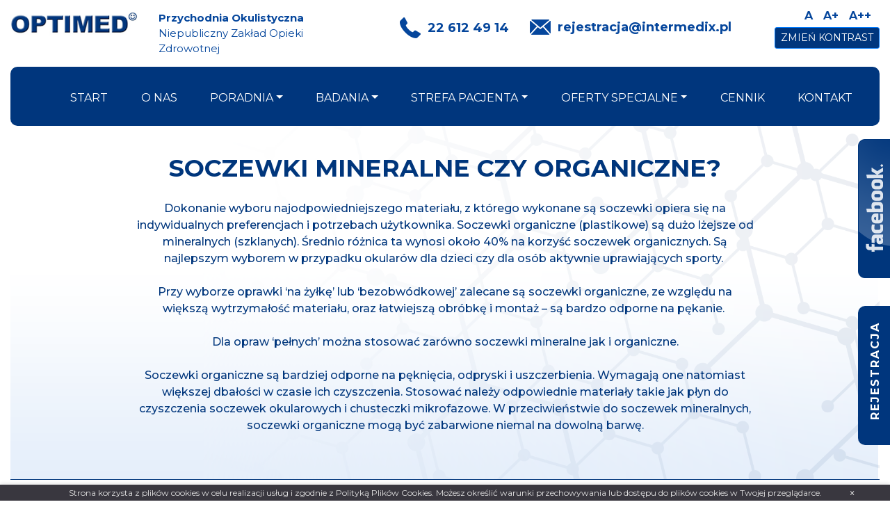

--- FILE ---
content_type: text/html; charset=UTF-8
request_url: https://www.optimed.waw.pl/poradnia/punkt-optyczny/soczewki-mineralne-czy-organiczne/
body_size: 6540
content:

<!DOCTYPE html>
<html lang="">
    <head prefix="og: http://ogp.me/ns#">
        <meta charset="UTF-8">
        <meta http-equiv="x-ua-compatible" content="IE=edge">
        <meta name="viewport" content="initial-scale=1.0, maximum-scale=1.0, minimum-scale=1.0, user-scalable=no">
        <meta name="apple-mobile-web-app-capable" content="yes">
        <meta name="apple-touch-fullscreen" content="yes">

        <link rel="alternate" href="https://www.optimed.waw.pl/feed/" type="application/rss+xml">
        <link rel="shortcut icon" href="/favicon.ico" />
        <link rel="manifest" href="/manifest.json">

        
        <title>Soczewki mineralne czy organiczne - OPTIMED - Przychodnia Okulistyczna</title>
                <script>
            function Section() {
                return  {"items": []}
            }
        </script>
        
        <meta name="generator" content="BlackWolf CMS">
<meta name="robots" content="noodp, index, follow">
<meta name="description" content="">
<meta name="keywords" content="">
<meta name="google-site-verification" content="5aG9HgN5BCAyqQpV0uBkNcTaOPFsILPxsvrpUlE8oqE">
<meta property="og:title" content="Soczewki mineralne czy organiczne">
<meta property="og:description" content="">
<meta property="og:site_name" content="BlackWolf">
<meta property="og:url" content="https://www.optimed.waw.pl/poradnia/punkt-optyczny/soczewki-mineralne-czy-organiczne/">
<meta property="og:type" content="website">
<meta property="og:locale" content="">
<meta property="og:image" content="">
<meta name="twitter:card" content="summary_large_image">
<meta name="twitter:site" content="">
<meta name="twitter:title" content="Soczewki mineralne czy organiczne">
<meta name="twitter:description" content="">
<meta name="twitter:image:alt" content="Soczewki mineralne czy organiczne">
<meta name="twitter:image" content="">
<link href="/css/bootstrap.min.css" rel="stylesheet">
<link href="/css/main.css" rel="stylesheet">    </head>
    <body >
		<a href="https://www.facebook.com/profile.php?id=61573621732772"><div id="fb"></div></a>
		<a href="https://rejestracja.optimed.waw.pl/warszawa/wybor-powodu-wizyty"><div id="register-w"><span>Rejestracja</span></div></a>
		
        
        <main>
            <header class="main">
                <div class="container-fluid">
                    <div class="row">
                        <div class="col-xl-2 col-lg-4 col-md-6">
                            <a href="/">
                                <img src="/img/logo.jpg" class="logo img-fluid" alt="logo"/>
                            </a>
                        </div>
                        <div class="col-xl-3 col-lg-4 col-md-6">
    <p style="margin: 0px;"><b>Przychodnia Okulistyczna</b></p>
<div class="subtitle">Niepubliczny Zakład Opieki Zdrowotnej</div></div><div class="col-xl-2 col-lg-3 offset-lg-0 offset-2 offset-xl-0 offset-sm-0 col-md-6 col-12 head-data">
    <p><img src="/img/ico/tel.png" alt="phone" /> <a href="tel:226124914">22 612 49 14</a></p></div>
<div class="col-xl-3 col-lg-6 col-md-6 col-12 head-data">
    <p><img src="/img/ico/email.png" alt="email" /> <a href="maiolto:rejestracja@intermedix.pl">rejestracja@intermedix.pl</a></p></div>						<div class="col-xl-2 col-lg-4 col-xs-12">
							<div class="text-size">
								<span title="Mała czcionka" data-size="0">A</span>
								<span title="Średnia czcionka" data-size="1">A+</span>
								<span title="Duża czcionka" data-size="2">A++</span>
							</div>
							<button type="button" class="btn btn-primary btn-sm float-right toggle-invert" style="margin-top: 0px; background: #00367d;">Zmień kontrast</button>
						</div>
                    </div>
                    <div class="row">
                        <div class="col-12">
                            <nav class="navbar navbar-expand-lg text-center main-menu navbar-light">
    <button class="navbar-toggler navbar-toggler-right" type="button" data-toggle="collapse" data-target="#navbarNavDropdown" aria-controls="navbarNavDropdown" aria-expanded="false" aria-label="Toggle navigation">
        <span class="navbar-toggler-icon"></span>
    </button>
    <div class="collapse navbar-collapse" id="navbarNavDropdown">
        <ul class="navbar-nav w-100">
            									<li class="nav-item mx-auto ">
						<a href="/" class="nav-link" title=""></a>
					</li>
				            									<li class="nav-item mx-auto ">
						<a href="/" class="nav-link" title="start">start</a>
					</li>
				            									<li class="nav-item mx-auto ">
						<a href="/o-nas/" class="nav-link" title="o nas">o nas</a>
					</li>
				            									<li class="nav-item mx-auto dropdown">
						<a href="/poradnia/" class="nav-link dropdown-toggle" id="menu-4" data-toggle="dropdown" title="poradnia">poradnia</a>
						<ul class="dropdown-menu" aria-labelledby="menu-4">
																								<li><a href="/poradnia/poradnia-okulistyczna/" class="nav-link" title="Poradnia okulistyczna">Poradnia okulistyczna</a></li>
																																<li><a href="/poradnia/poradnia-jaskrowa/" class="nav-link" title="Poradnia jaskrowa">Poradnia jaskrowa</a></li>
																																<li class="dropdown">
										<a href="/poradnia/gabinet-suchego-oka/" class="nav-link dropdown-toggle" title="Gabinet suchego oka">Gabinet suchego oka</a>
										<ul>
																																				<li><a href="/poradnia/gabinet-suchego-oka/swiatlo-w-leczeniu-zespolu-suchego-oka/" class="nav-link" title="Światło w leczeniu Zespołu Suchego Oka">Światło w leczeniu Zespołu Suchego Oka</a></li>
																																																<li><a href="/poradnia/gabinet-suchego-oka/zapalenie-brzegow-powiek/" class="nav-link" title="ZAPALENIE BRZEGÓW POWIEK">ZAPALENIE BRZEGÓW POWIEK</a></li>
																																																<li><a href="/poradnia/gabinet-suchego-oka/blephex-peeling-brzegow-powiek/" class="nav-link" title="BLEPHEX - PEELING BRZEGÓW POWIEK">BLEPHEX - PEELING BRZEGÓW POWIEK</a></li>
																																																<li><a href="/poradnia/gabinet-suchego-oka/zatyczki-do-kanalikow-lzowych/" class="nav-link" title="ZATYCZKI DO KANALIKÓW ŁZOWYCH">ZATYCZKI DO KANALIKÓW ŁZOWYCH</a></li>
																																																<li><a href="/poradnia/gabinet-suchego-oka/termoterapia/" class="nav-link" title="Termoterapia">Termoterapia</a></li>
																																	</ul>
									</li>
																																<li><a href="/poradnia/leczenie-retinopatii-cukrzycowej/" class="nav-link" title="Leczenie retinopatii cukrzycowej">Leczenie retinopatii cukrzycowej</a></li>
																																<li class="dropdown">
										<a href="/poradnia/pracownia-laseroterapii/" class="nav-link dropdown-toggle" title="Pracownia laseroterapii">Pracownia laseroterapii</a>
										<ul>
																																				<li><a href="/poradnia/pracownia-laseroterapii/trabekuloplastyka-mlt/" class="nav-link" title="Trabekuloplastyka (MLT)">Trabekuloplastyka (MLT)</a></li>
																																																<li><a href="/poradnia/pracownia-laseroterapii/fotokoagulacja-laserowa/" class="nav-link" title="Fotokoagulacja Laserowa">Fotokoagulacja Laserowa</a></li>
																																																<li><a href="/poradnia/pracownia-laseroterapii/kapsulotomia-laserowa/" class="nav-link" title="Kapsulotomia laserowa">Kapsulotomia laserowa</a></li>
																																																<li><a href="/poradnia/pracownia-laseroterapii/irydotomia-laserowa/" class="nav-link" title="Irydotomia laserowa">Irydotomia laserowa</a></li>
																																	</ul>
									</li>
																																<li><a href="/poradnia/ortoptyka/" class="nav-link" title="ORTOPTYKA">ORTOPTYKA</a></li>
																																<li><a href="/poradnia/pomoce-optyczne/" class="nav-link" title="Pomoce optyczne">Pomoce optyczne</a></li>
																																<li><a href="/poradnia/soczewki-kontaktowe/" class="nav-link" title="Soczewki kontaktowe">Soczewki kontaktowe</a></li>
																																<li><a href="/poradnia/ortokorekcja/" class="nav-link" title="ORTOKOREKCJA">ORTOKOREKCJA</a></li>
																																<li class="dropdown">
										<a href="/poradnia/punkt-optyczny/" class="nav-link dropdown-toggle" title="Punkt optyczny">Punkt optyczny</a>
										<ul>
																																				<li><a href="/poradnia/punkt-optyczny/szkla/" class="nav-link" title="Szkła">Szkła</a></li>
																																																<li><a href="/poradnia/punkt-optyczny/akcesoria/" class="nav-link" title="Akcesoria">Akcesoria</a></li>
																																																<li><a href="/poradnia/punkt-optyczny/strefa-dzieci-i-mlodziezy-w-403/" class="nav-link" title="Strefa dzieci i młodzieży "w 403"">Strefa dzieci i młodzieży "w 403"</a></li>
																																																<li><a href="/poradnia/punkt-optyczny/okulary-a-komputer/" class="nav-link" title="Okulary a komputer">Okulary a komputer</a></li>
																																																<li><a href="/poradnia/punkt-optyczny/soczewki-mineralne-czy-organiczne/" class="nav-link" title="Soczewki mineralne czy organiczne">Soczewki mineralne czy organiczne</a></li>
																																																<li><a href="/poradnia/punkt-optyczny/jak-uzytkowac-okulary/" class="nav-link" title="Jak użytkować okulary">Jak użytkować okulary</a></li>
																																	</ul>
									</li>
																					</ul>
					</li>
				            									<li class="nav-item mx-auto dropdown">
						<a href="/badania/" class="nav-link dropdown-toggle" id="menu-5" data-toggle="dropdown" title="badania">badania</a>
						<ul class="dropdown-menu" aria-labelledby="menu-5">
																								<li><a href="/badania/oct-optyczna-koherentna-tomografia/" class="nav-link" title="OCT Optyczna Koherentna Tomografia">OCT Optyczna Koherentna Tomografia</a></li>
																																<li><a href="/badania/usg/" class="nav-link" title="USG">USG</a></li>
																																<li><a href="/badania/gdx-skaningowa-polarymetria-laserowa/" class="nav-link" title="GDX / skaningowa polarymetria laserowa">GDX / skaningowa polarymetria laserowa</a></li>
																																<li><a href="/badania/perymetia-badanie-pola-widzenia/" class="nav-link" title="Perymetia / badanie pola widzenia">Perymetia / badanie pola widzenia</a></li>
																																<li><a href="/badania/pachymetria-badanie-grubosci-rogowki/" class="nav-link" title="Pachymetria / badanie grubości rogówki">Pachymetria / badanie grubości rogówki</a></li>
																																<li><a href="/badania/angiografia-fluoresceinowa/" class="nav-link" title="Angiografia fluoresceinowa">Angiografia fluoresceinowa</a></li>
																																<li><a href="/badania/pomiar-cisnienia-srodgalkowego/" class="nav-link" title="Pomiar ciśnienia śródgałkowego">Pomiar ciśnienia śródgałkowego</a></li>
																																<li><a href="/badania/diagnostyka-nuzeniec/" class="nav-link" title="Diagnostyka - nużeniec">Diagnostyka - nużeniec</a></li>
																																<li><a href="/badania/jednorazowy-pomiar-cisnienia-srodgalkowego/" class="nav-link" title="Jednorazowy pomiar ciśnienia śródgałkowego">Jednorazowy pomiar ciśnienia śródgałkowego</a></li>
																					</ul>
					</li>
				            									<li class="nav-item mx-auto dropdown">
						<a href="/strefa-pacjenta/" class="nav-link dropdown-toggle" id="menu-6" data-toggle="dropdown" title="strefa pacjenta">strefa pacjenta</a>
						<ul class="dropdown-menu" aria-labelledby="menu-6">
																								<li><a href="/strefa-pacjenta/rodo/" class="nav-link" title="RODO">RODO</a></li>
																																<li><a href="/strefa-pacjenta/polityka-jakosci/" class="nav-link" title="Polityka jakości">Polityka jakości</a></li>
																																<li><a href="/strefa-pacjenta/standardy-ochrony-maloletnich/" class="nav-link" title="Standardy ochrony małoletnich">Standardy ochrony małoletnich</a></li>
																																<li><a href="/strefa-pacjenta/regulamin-korzystania-z-sieci/" class="nav-link" title="Regulamin korzystania z sieci">Regulamin korzystania z sieci</a></li>
																																<li><a href="/strefa-pacjenta/sposoby-rejestracji/" class="nav-link" title="Sposoby rejestracji">Sposoby rejestracji</a></li>
																																<li><a href="/strefa-pacjenta/jak-przygotowac-sie-do-wizyty-okulistycznej/" class="nav-link" title="Jak przygotować się do wizyty okulistycznej">Jak przygotować się do wizyty okulistycznej</a></li>
																																<li><a href="/strefa-pacjenta/udostepnianie-dokumentacji-medycznej/" class="nav-link" title="Udostępnianie dokumentacji medycznej">Udostępnianie dokumentacji medycznej</a></li>
																																<li><a href="/strefa-pacjenta/pliki-do-pobrania/" class="nav-link" title="PLIKI DO POBRANIA">PLIKI DO POBRANIA</a></li>
																					</ul>
					</li>
				            									<li class="nav-item mx-auto dropdown">
						<a href="/oferty-specjalne/" class="nav-link dropdown-toggle" id="menu-7" data-toggle="dropdown" title="oferty specjalne">oferty specjalne</a>
						<ul class="dropdown-menu" aria-labelledby="menu-7">
																								<li><a href="/oferty-specjalne/pakiet-wczesnej-diagnostyki-jaskry/" class="nav-link" title="PAKIET "DIAGNOSTYKA JASKRY"">PAKIET "DIAGNOSTYKA JASKRY"</a></li>
																																<li><a href="/oferty-specjalne/karty-pomiaru-cisnien/" class="nav-link" title="Karty pomiaru ciśnień">Karty pomiaru ciśnień</a></li>
																																<li><a href="/oferty-specjalne/szybki-okularowy-serwis/" class="nav-link" title="Szybki okularowy serwis">Szybki okularowy serwis</a></li>
																																<li><a href="/oferty-specjalne/promocja-okulary-progresywne/" class="nav-link" title="Okulary progresywne">Okulary progresywne</a></li>
																					</ul>
					</li>
				            									<li class="nav-item mx-auto ">
						<a href="/cennik/" class="nav-link" title="cennik">cennik</a>
					</li>
				            									<li class="nav-item mx-auto ">
						<a href="/kontakt/" class="nav-link" title="kontakt">kontakt</a>
					</li>
				                    </ul>
    </div>
</nav><section class="text">
    <div class="container">
        <div class="row">
            <div class="col-12">
                <div class="rt-u-paddingBottom50">
<h1>SOCZEWKI MINERALNE CZY ORGANICZNE?</h1>
<p><span>Dokonanie wyboru najodpowiedniejszego materiału, z którego wykonane są soczewki opiera się na indywidualnych preferencjach i potrzebach użytkownika. Soczewki organiczne (plastikowe) są dużo lżejsze od mineralnych (szklanych). Średnio różnica ta wynosi około 40% na korzyść soczewek organicznych. Są najlepszym wyborem w przypadku okularów dla dzieci czy dla osób aktywnie uprawiających sporty. </span><br /><br /><span>Przy wyborze oprawki ‘na żyłkę’ lub ‘bezobwódkowej’ zalecane są soczewki organiczne, ze względu na większą wytrzymałość materiału, oraz łatwiejszą obróbkę i montaż – są bardzo odporne na pękanie. </span><br /><br /><span>Dla opraw ‘pełnych’ można stosować zarówno soczewki mineralne jak i organiczne.</span><br /><br /><span>Soczewki organiczne są bardziej odporne na pęknięcia, odpryski i uszczerbienia. Wymagają one natomiast większej dbałości w czasie ich czyszczenia. Stosować należy odpowiednie materiały takie jak płyn do czyszczenia soczewek okularowych i chusteczki mikrofazowe. W przeciwieństwie do soczewek mineralnych, soczewki organiczne mogą być zabarwione niemal na dowolną barwę.</span></p>
</div>            </div>
        </div>
    </div>
</section>                        </div>
                    </div>
                </div>
            </header>
            
            
            
<section class="contact">
	<div class="container">
		<form id="w5" action="/poradnia/punkt-optyczny/soczewki-mineralne-czy-organiczne/" method="post" role="form">			<div class="form-group field-contactdefault-widget_item_id required">

<input type="hidden" id="contactdefault-widget_item_id" class="form-control" name="ContactDefault[widget_item_id]" value="8">

<p class="help-block help-block-error"></p>
</div>			<div class="row">
				<div class="col-12">
					<h2>Skontaktuj się z nami</h2>
				</div>
			</div>
			<div class="row">
				<div class="col-12 col-md-4">
					<div class="form-group field-contactdefault-firstname required">
<label class="control-label" for="contactdefault-firstname">Imię:</label>
<input type="text" id="contactdefault-firstname" class="form-control" name="ContactDefault[firstname]" placeholder="" aria-required="true">

<p class="help-block help-block-error"></p>
</div>					<div class="form-group field-contactdefault-surname required">
<label class="control-label" for="contactdefault-surname">Nazwisko:</label>
<input type="text" id="contactdefault-surname" class="form-control" name="ContactDefault[surname]" placeholder="" aria-required="true">

<p class="help-block help-block-error"></p>
</div>					<div class="form-group field-contactdefault-pesel required">
<label class="control-label" for="contactdefault-pesel">Pesel:</label>
<input type="text" id="contactdefault-pesel" class="form-control" name="ContactDefault[pesel]" placeholder="" aria-required="true">

<p class="help-block help-block-error"></p>
</div>				</div>
				<div class="col-12 col-md-4">
					<div class="form-group field-contactdefault-email required">
<label class="control-label" for="contactdefault-email">Adres e-mail:</label>
<input type="text" id="contactdefault-email" class="form-control" name="ContactDefault[email]" placeholder="" aria-required="true">

<p class="help-block help-block-error"></p>
</div>					<div class="form-group field-contactdefault-phone required">
<label class="control-label" for="contactdefault-phone">Telefon:</label>
<input type="text" id="contactdefault-phone" class="form-control" name="ContactDefault[phone]" placeholder="" aria-required="true">

<p class="help-block help-block-error"></p>
</div>
					<div class="row">
						<div class="col-6"> 
							<div class="form-group field-contactdefault-reason required">
<label class="control-label" for="contactdefault-reason"></label>
<select id="contactdefault-reason" class="form-control" name="ContactDefault[reason]" aria-required="true">
<option value="Wizyta">Wizyta</option>
<option value="NFZ - Wizyta refundowana">NFZ - Wizyta refundowana</option>
<option value="Prywatna - wizyta odpłatna">Prywatna - wizyta odpłatna</option>
</select>

<p class="help-block help-block-error"></p>
</div>						</div>
						<div class="col-6">
							<div class="form-group field-contactdefault-dr required">
<label class="control-label" for="contactdefault-dr"></label>
<select id="contactdefault-dr" class="form-control" name="ContactDefault[dr]" aria-required="true">
<option value="Lekarz">Lekarz</option>
<option value="dr Gruchoła">dr Gruchoła</option>
<option value="dr Hevelke">dr Hevelke</option>
<option value="dr Molicka">dr Molicka</option>
<option value="dr Wójcik">dr Wójcik</option>
</select>

<p class="help-block help-block-error"></p>
</div>						</div>
					</div>
				</div>
				<div class="col-12 col-md-4">
					<div class="form-group field-contactdefault-body required">
<label class="control-label" for="contactdefault-body">Wiadomość:</label>
<textarea id="contactdefault-body" class="form-control" name="ContactDefault[body]" placeholder="(Proszę podać preferowany termin wizyty)" aria-required="true"></textarea>

<p class="help-block help-block-error"></p>
</div>				</div>
			</div>
			<div class="row">
				<div class="col-lg-9 col-sm-6 col-12 accept-area">
					
<input type="hidden" name="ContactDefault[accept]" value="0"><input type="checkbox" id="contactdefault-accept" name="ContactDefault[accept]" value="1">
 Administratorem danych osobowych jest INTER-MEDIX Oddział NZOZ OPTIMED, ul. Kordeckiego 49, 04-330 Warszawa. Podanie danych jest dobrowolne, ale konieczne do prawidłowego wykonywania usług. Dane będą przetwarzane w celu ochrony stanu zdrowia, świadczenia usług medycznych, leczenia przez osoby trudniące się zawodowo leczeniem lub świadczeniem innych usług medycznych, zarządzania udzielaniem usług medycznych w INTER-MEDIX Oddział NZOZ OPTIMED, ul. Kordeckiego 49, 04-330 Warszawa. Osobie, której dane dotyczą, przysługuje prawo dostępu do tych danych i prawo ich poprawiania.
				</div>
				<div class="col-lg-3 col-sm-6 col-12">
					<input type="submit" value="Wyślij"/>
				</div>
			</div>
		</form>	</div>
</section><section class="logos">
    <div class="container">
        <div class="row">
            <div class="col-sm-6 col-lg-3 col-12"><img src="/img/examples/logo1.png" alt="allians" class="img-fluid" /></div>
<div class="col-sm-6 col-lg-3 col-12"><img src="/img/examples/logo2.png" alt="medica polska" class="img-fluid" /></div>
<div class="col-sm-6 col-lg-3 col-12"><img src="/img/examples/logo3.png" alt="nfz" class="img-fluid" /></div>
<div class="col-sm-6 col-lg-3 col-12"><img src="/img/examples/logo4.png" alt="świetlikowo" class="img-fluid" /></div>        </div>
    </div>
</section>            
            <footer>
                <section class="drive">
    <div class="container">
        <div class="row">
            <div class="col-12 col-md-6">
                <h3>NZOZ OPTIMED</h3>
<p>Przychodnia okulistyczna</p>
<p>Zakład Lecznictwa Specjalistycznego<br /> i Rehabilitacji</p>
<p>ul. Kordeckiego 49/31<br /> 04-330 Warszawa</p>
<div class="col-12 footer-data"><img src="/img/ico/tel-w.png" alt="Numer telefonu" /> <a href="tel:226124914">22 612 49 14</a></div>
<div class="col-12 footer-data"> <img src="/img/ico/email-w.png" alt="email" /><a href="maiolto:rejestracja@intermedix.pl">rejestracja@intermedix.pl</a></div>
<div class="col-12 footer-data"></div>
<p><a href="https://www.google.com/maps/dir/Current+Location/52.243742,21.099558"><button class="white mt-35">Jak dojechać?</button></a></p>            </div>
            <div class="col-12 col-md-6">
                <h3>NZOZ OPTIMED</h3>
<p></p>
<p></p>
<p>Poradnia leczenia zeza</p>
<p>Poradnia ortoptyczna</p>
<p>ul. Żółkiewskiego 35B <br /> 04-305, Warszawa</p>
<p></p>
<div class="col-12 footer-data"><img src="/img/ico/tel-w.png" alt="phone" /> <a href="tel:600914543">536 837 433</a></div>
<div class="col-12 footer-data"><img src="/img/ico/email-w.png" alt="email" />ortoptyka<a href="maiolto:rejestracja@intermedix.pl">@intermedix.pl</a></div>
<div class="col-12 footer-data"></div>
<p><a href="https://www.google.com/maps/dir/Current+Location/52.246257,21.109602"><button class="white mt-35">Jak dojechać?</button></a></p>            </div>
        </div>
    </div>
</section><section class="bottom-menu">
    <div class="container">
        <div class="row">
            <div class="col-12">
                <nav class="navbar navbar-expand text-center main-menu">
                    <div class="collapse navbar-collapse">
                        <ul class="navbar-nav w-100">
                                                            <li class="nav-item mx-auto ">
                                    <a href="/" class="nav-link" title=""></a>
                                </li>
                                                            <li class="nav-item mx-auto ">
                                    <a href="/" class="nav-link" title="start">start</a>
                                </li>
                                                            <li class="nav-item mx-auto ">
                                    <a href="/o-nas/" class="nav-link" title="o nas">o nas</a>
                                </li>
                                                            <li class="nav-item mx-auto ">
                                    <a href="/poradnia/" class="nav-link" title="poradnia">poradnia</a>
                                </li>
                                                            <li class="nav-item mx-auto ">
                                    <a href="/badania/" class="nav-link" title="badania">badania</a>
                                </li>
                                                            <li class="nav-item mx-auto ">
                                    <a href="/strefa-pacjenta/" class="nav-link" title="strefa pacjenta">strefa pacjenta</a>
                                </li>
                                                            <li class="nav-item mx-auto ">
                                    <a href="/oferty-specjalne/" class="nav-link" title="oferty specjalne">oferty specjalne</a>
                                </li>
                                                            <li class="nav-item mx-auto ">
                                    <a href="/cennik/" class="nav-link" title="cennik">cennik</a>
                                </li>
                                                            <li class="nav-item mx-auto ">
                                    <a href="/kontakt/" class="nav-link" title="kontakt">kontakt</a>
                                </li>
                                                    </ul>
                    </div>
                </nav>
            </div>
        </div>
    </div>
</section>            </footer>
        </main>

        <div data-section data-id="0" class="lazy-section-load"></div>
        <script src="/assets/a04924e2/jquery.js?v=1524212164"></script>
<script src="/assets/86cd4574/yii.js?v=1524212164"></script>
<script src="/js/cookies.js"></script>
<script src="/js/jquery-3.3.1.min.js"></script>
<script src="/js/popper.min.js"></script>
<script src="/js/bootstrap.min.js"></script>
<script src="/js/main.js"></script>
<script src="/assets/86cd4574/yii.validation.js?v=1524212164"></script>
<script src="/assets/86cd4574/yii.activeForm.js?v=1524212164"></script>
<script type="text/javascript">jQuery(document).ready(function () {
jQuery('#w5').yiiActiveForm([{"id":"contactdefault-widget_item_id","name":"widget_item_id","container":".field-contactdefault-widget_item_id","input":"#contactdefault-widget_item_id","error":".help-block.help-block-error","validate":function (attribute, value, messages, deferred, $form) {yii.validation.required(value, messages, {"message":"To pole jest wymagane"});}},{"id":"contactdefault-firstname","name":"firstname","container":".field-contactdefault-firstname","input":"#contactdefault-firstname","error":".help-block.help-block-error","validate":function (attribute, value, messages, deferred, $form) {yii.validation.required(value, messages, {"message":"To pole jest wymagane"});}},{"id":"contactdefault-surname","name":"surname","container":".field-contactdefault-surname","input":"#contactdefault-surname","error":".help-block.help-block-error","validate":function (attribute, value, messages, deferred, $form) {yii.validation.required(value, messages, {"message":"To pole jest wymagane"});}},{"id":"contactdefault-pesel","name":"pesel","container":".field-contactdefault-pesel","input":"#contactdefault-pesel","error":".help-block.help-block-error","validate":function (attribute, value, messages, deferred, $form) {yii.validation.required(value, messages, {"message":"To pole jest wymagane"});}},{"id":"contactdefault-email","name":"email","container":".field-contactdefault-email","input":"#contactdefault-email","error":".help-block.help-block-error","validate":function (attribute, value, messages, deferred, $form) {yii.validation.required(value, messages, {"message":"To pole jest wymagane"});yii.validation.email(value, messages, {"pattern":/^[a-zA-Z0-9!#$%&'*+\/=?^_`{|}~-]+(?:\.[a-zA-Z0-9!#$%&'*+\/=?^_`{|}~-]+)*@(?:[a-zA-Z0-9](?:[a-zA-Z0-9-]*[a-zA-Z0-9])?\.)+[a-zA-Z0-9](?:[a-zA-Z0-9-]*[a-zA-Z0-9])?$/,"fullPattern":/^[^@]*<[a-zA-Z0-9!#$%&'*+\/=?^_`{|}~-]+(?:\.[a-zA-Z0-9!#$%&'*+\/=?^_`{|}~-]+)*@(?:[a-zA-Z0-9](?:[a-zA-Z0-9-]*[a-zA-Z0-9])?\.)+[a-zA-Z0-9](?:[a-zA-Z0-9-]*[a-zA-Z0-9])?>$/,"allowName":false,"message":"Email is not a valid email address.","enableIDN":false,"skipOnEmpty":1});}},{"id":"contactdefault-phone","name":"phone","container":".field-contactdefault-phone","input":"#contactdefault-phone","error":".help-block.help-block-error","validate":function (attribute, value, messages, deferred, $form) {yii.validation.required(value, messages, {"message":"To pole jest wymagane"});}},{"id":"contactdefault-reason","name":"reason","container":".field-contactdefault-reason","input":"#contactdefault-reason","error":".help-block.help-block-error","validate":function (attribute, value, messages, deferred, $form) {yii.validation.required(value, messages, {"message":"To pole jest wymagane"});}},{"id":"contactdefault-dr","name":"dr","container":".field-contactdefault-dr","input":"#contactdefault-dr","error":".help-block.help-block-error","validate":function (attribute, value, messages, deferred, $form) {yii.validation.required(value, messages, {"message":"To pole jest wymagane"});}},{"id":"contactdefault-body","name":"body","container":".field-contactdefault-body","input":"#contactdefault-body","error":".help-block.help-block-error","validate":function (attribute, value, messages, deferred, $form) {yii.validation.required(value, messages, {"message":"To pole jest wymagane"});}},{"id":"contactdefault-accept","name":"accept","container":".field-contactdefault-accept","input":"#contactdefault-accept","error":".help-block.help-block-error","validate":function (attribute, value, messages, deferred, $form) {yii.validation.required(value, messages, {"message":"To pole jest wymagane"});}}], []);
});</script>		
				
					<script>
			  (function(i,s,o,g,r,a,m){i['GoogleAnalyticsObject']=r;i[r]=i[r]||function(){
			  (i[r].q=i[r].q||[]).push(arguments)},i[r].l=1*new Date();a=s.createElement(o),
			  m=s.getElementsByTagName(o)[0];a.async=1;a.src=g;m.parentNode.insertBefore(a,m)
			  })(window,document,'script','https://www.google-analytics.com/analytics.js','ga');

			  ga('create', 'UA-124188741-2', 'auto');
			  ga('send', 'pageview');
			</script>
				
		
		
    </body>
</html>


--- FILE ---
content_type: text/css
request_url: https://www.optimed.waw.pl/css/main.css
body_size: 3664
content:
@import url('https://fonts.googleapis.com/css?family=Montserrat:300,400,500,600,700,800,900&subset=latin-ext');

body { font-family: 'Montserrat', sans-serif; }
main { width: 100%; overflow: hidden; } 

a { color: inherit; }
a:hover { text-decoration: none; }


/* Universal */
.mt-35 { margin-top: 35px; }
.mr-30 { margin-right: 30px; }


.text-size { width: 65%; clear: both; text-align: center; float: right; font-size: 16px; font-weight: bold; position: relative; top: -4px; }
.text-size span { display: inline-block; padding: 0px 5px; cursor: pointer; }


body.invert { background: black; }
body.invert header.main { color: yellow; }
/*body.invert header.main .logo { filter: invert(2); }
body.invert section.promo-bg { filter: invert(2); }*/
body.invert .t-boxes { background: none; }
body.invert section.tips { background: black; color: yellow; }
body.invert section.contact { background: black; color: yellow; }
body.invert section.contact h2 { color: yellow; }
body.invert section.contact select { color: yellow; }
body.invert section.drive { background: black; color: yellow; border-top: 1px solid #00367c; } 
body.invert section.text { background: black; color: yellow; }
body.invert section.text-nobg { background: black; color: yellow; }
body.invert section.team { background: black; color: yellow; }
body.invert section.pricing { background: black; color: yellow; }
body.invert section.contact-data { background: black; color: yellow; }
body.invert section.contact-data iframe { filter: invert(2);  }
body.invert a { color: yellow !important; text-decoration: underline !important; }
body.invert * { color: yellow !important; font-weight: bold; }
body.invert header.main .main-menu .navbar-nav ul { background: black; }
body.invert button.white { background: #00367c;  }
body.invert section.contact input[type="submit"]:hover { background: #00367c;  }

section.pricing a:hover { color: white; }

button { transition: background-color 0.25s ease-out; margin-top: 20px; text-transform: uppercase; cursor: pointer; border: 1px solid #00367c; padding: 20px 50px; border-radius: 15px; font-weight: bold; }
button.blue { background: #00367c; color: white; }
button.blue:hover { background: white; color: #00367c; }
button.white { background: white; color: #00367c; }
button.white:hover { background: #00367c; color: white; }

header.main { width: 100%; max-width: 1500px; margin: 0 auto; color: #05469c; padding-top: 15px; position: relative; z-index: 10; }
header.main .head-data { text-align: right; font-size: 20px; font-weight: bold; padding-top: 10px; }
header.main .head-data img { position: relative; left: -5px; }
header.main .head-data a { position: relative; top: 1px; }

header.main .main-menu { background: #00367d; color: white; border-radius: 10px; padding: 20px 15px; padding-top: 25px; margin-top: 15px; text-transform: uppercase; font-size: 16px; }
header.main .main-menu a { color: white; }
header.main .main-menu a:hover { color: white; text-decoration: underline; }

header.main .main-menu .navbar-nav>li>a { color: white !important; }
header.main .main-menu .navbar-nav>li>a:hover { color: white; text-decoration: none; }
header.main .main-menu .navbar-nav>li.active>a { color: white; } 
header.main .main-menu .navbar-nav li:hover>ul { display: block; }
header.main .main-menu .navbar-nav ul { width: 277px; display: none; list-style: none; box-shadow: -2px 2px 5px 0px rgba(0,0,0,0.25); text-align: left; padding: 15px 0px; margin: 0px; position: absolute; background: white; border-radius: 15px;  }
header.main .main-menu .navbar-nav ul li { padding: 3px 0px; padding: 5px 15px; }
header.main .main-menu .navbar-nav ul li a { color: #044599; font-size: 14px; }
header.main .main-menu .navbar-nav ul li:hover { background: #05469c; }
header.main .main-menu .navbar-nav ul li:hover>a { color: white; text-decoration: none; }

header.main .main-menu .navbar-nav ul li ul { right: -100%; margin-top: -44px; }

#fb { height: 200px; width: 46px; position: fixed; right: 0px; z-index: 9999; top: 200px; background: url("/img/fb.png") no-repeat; }
#register-w { height: 200px; width: 46px; position: fixed; right: 0px; z-index: 9999; top: 440px; background: #00367d; color: white; font-size: 16px; font-weight: bold; border-top-left-radius: 10px; border-bottom-left-radius: 10px; }
#register-w span { transform: rotate(-90deg) translate(-280%, 10%); display: block; width: 100%; text-align: center; letter-spacing: 2px; text-transform: uppercase; }



.cnt-data { transition: all 0.40; }
.cnt-data:hover { transform: scale(1.04); cursor: pointer; }


/* Promo BG */
section.promo-bg { height: 630px; width: 100%; position: relative; margin-top: -45px; z-index: 1; background: center no-repeat; background-size: cover; }
.t-boxes { min-height: 385px; width: 100%; font-size: 16px; color: white; max-width: 1500px; margin: 0 auto; background: rgba(87, 108, 159, 0.9); /*position: absolute; bottom: -60px; left: 50%; transform: translate(-50%, 0%); background: url("../img/3b.png") no-repeat; background-size: cover;*/ }
.t-boxes>div { height: 100%; }
.t-boxes>div>div { height: 100%; padding: 30px 50px; line-height: 1.9; text-align: center; }
.t-boxes>div>div a:hover { color: white; text-decoration: underline; }
.t-boxes>div>div:first-child p { text-align: left; }
.t-boxes>div>div h2 { text-transform: uppercase; font-size: 20px; padding-bottom: 30px; /*position: absolute; bottom: 2%; left: 0%;*/ width: 100%;  }


/* Tips */
section.tips { height: 885px; color: #00367c; border-bottom: 1px solid #00367c; background: url("../img/bg.png") bottom center; background-size: cover; }
section.tips>div { height: 100% }
section.tips>div>div { height: 100% }
section.tips .wrap { width: calc(100% - 30px); min-height: 60%; position: absolute; top: 50%; transform: translate(0%, -50%); }
section.tips .wrap:before { content: " "; transform: scale(0.9); display: block; height: 845px; width: 400px; position: absolute; top: -90px; left: -410px; background: url("../img/bh.png") no-repeat center; }
section.tips .wrap h1 { font-size: 35px; font-weight: bold; text-align: center; margin-bottom: 40px; }
section.tips .wrap h2 { display: inline-block; font-size: 22px; font-weight: bold; position: relative; margin-bottom: 30px; padding-bottom: 20px; text-transform: uppercase; }
section.tips .wrap h2:after { content: " "; position: absolute; bottom: 0%; width: 100%; height: 1px; display: block; background: #00367c; }

section.tips .wrap p { font-weight: 300; }
section.tips .wrap p b { display: block; font-weight: bold; }
section.tips .wrap p strong { display: block; font-weight: bold; }

section.tips .wrap .qna { position: relative; width: 100%; border-top: 1px solid #00367c; padding: 15px 2%; cursor: pointer; }
section.tips .wrap .qna:after { transition: all 0.25s ease; transform: rotate(-90deg); content: "▼"; position: absolute; display: block; right: 2%; top: 17px; }
section.tips .wrap .qna h3 { font-size: 20px; margin: 0px; text-transform: uppercase; }
section.tips .wrap .qna>div { display: none; margin-top: 20px; max-height: 200px; overflow: auto; }
section.tips .wrap .qna.open { background: #00367c; color: white; }
section.tips .wrap .qna.open:after { transform: rotate(180deg); }
section.tips .wrap a:last-child .qna { border-bottom: 1px solid #00367c; }

section.tips.single { height: auto; } 
section.tips.single .wrap { top: 0px; transform: none; position: relative; padding-bottom: 20px; padding-top: 40px; }
section.tips.single .wrap:before { top: 20px; }
section.tips.single .wrap h2 { width: 100%; display: block; }
section.tips.single .wrap .date { padding-bottom: 5px; }
section.tips.single .wrap *:not(h2) { font-family: 'Montserrat', sans-serif !important; font-size: 16px !important; font-weight: 500; }
section.tips.single .wrap p b { display: block; font-weight: bold; }
section.tips.single .wrap p strong { display: block; font-weight: bold; }



/* Contact */
section.contact { padding-bottom: 30px; background: #f9fcff; background: -moz-linear-gradient(top,  #f9fcff 0%, #edf2f9 47%, #e5eefa 100%); background: -webkit-linear-gradient(top,  #f9fcff 0%,#edf2f9 47%,#e5eefa 100%); background: linear-gradient(to bottom,  #f9fcff 0%,#edf2f9 47%,#e5eefa 100%); filter: progid:DXImageTransform.Microsoft.gradient( startColorstr='#f9fcff', endColorstr='#e5eefa',GradientType=0 ); }
section.contact h2 { text-align: center; font-size: 22px; margin: 40px 0px; margin-bottom: 20px; text-transform: uppercase; color: #00367c; font-weight: bold; letter-spacing: 1px; }
section.contact input[type="text"] { height: 45px; width: 100%; color: black; padding-left: 20px; border: 1px solid #00367c; border-radius: 15px; }
section.contact textarea { height: 175px; width: 100%; color: black; resize: none; padding: 10px 20px; border: 1px solid #00367c; border-radius: 15px; }
section.contact input[type="submit"] { width: 100%; background: #00367c; color: white; transition: background-color 0.25s ease-out; margin-top: 20px; text-transform: uppercase; cursor: pointer; border: 1px solid #00367c; padding: 20px 50px; border-radius: 15px; font-weight: bold; }
section.contact input[type="submit"]:hover { background: white; color: #00367c; }
section.contact select { border: none; background: none; height: 45px; width: 100%; color: #00367c; font-weight: bold; margin-top: 5px; }
section.contact select:focus { outline: none; }
section.contact .accept-area { font-size: 12px; padding-top: 20px; }
section.contact label { color: #00367c; font-weight: 500; padding-left: 8%; font-size: 17px; margin: 0px; }



/* Text */
section.text { text-align: center; padding: 40px 0px; color: #00367c; border-bottom: 1px solid #00367c; background: url("../img/bg.png") bottom center; background-size: cover; }}
section.text h2 { display: inline-block; font-size: 22px; font-weight: bold; position: relative; margin-bottom: 30px; padding-bottom: 20px; text-transform: uppercase; }
section.text h2>span { font-size: 22px !important; font-weight: bold; }
section.text hr { border-color: #00367c; margin: 30px 0px; } 
section.text p { display: block; max-width: 80%; margin: 25px auto; font-weight: 500; }
section.text ul { display: inline-grid; text-align: left; } 
section.text ol { display: inline-grid; text-align: left; } 
section.text table { /*width: 50%; display: block;*/ margin: 0 auto; }
section.text a { text-decoration: underline; } 
section.text *:not(h2) { font-family: 'Montserrat', sans-serif !important; font-size: 16px !important; }
section.text h1 { font-size: 35px !important; font-weight: bold; text-align: center; /*margin-bottom: 40px;*/ }
section.text h1 span { font-size: 35px !important; }
section.text h1 strong { font-size: 35px !important; }
section.text h4 { font-weight: bolder; }
section.text span { font-weight: 500; } 
section.text strong>span { font-weight: bolder; }
section.text ul>li>span { font-weight: 500; }
section.text ul>li { font-weight: 500; }
section.text ol>li { font-weight: 500; }
section.text td { font-weight: 500; }



/* Text */
section.text-nobg { text-align: center; padding: 40px 0px; color: #00367c; border-bottom: 1px solid #00367c; background: #f9fcff; background: -moz-linear-gradient(top,  #f9fcff 0%, #edf2f9 47%, #e5eefa 100%); background: -webkit-linear-gradient(top,  #f9fcff 0%,#edf2f9 47%,#e5eefa 100%); background: linear-gradient(to bottom,  #f9fcff 0%,#edf2f9 47%,#e5eefa 100%); filter: progid:DXImageTransform.Microsoft.gradient( startColorstr='#f9fcff', endColorstr='#e5eefa',GradientType=0 ); }
section.text-nobg h1 { font-size: 35px; font-weight: bold; text-align: center; margin-bottom: 40px; }
section.text-nobg h2 { display: inline-block; font-size: 22px; font-weight: bold; position: relative; margin-bottom: 30px; padding-bottom: 20px; text-transform: uppercase; }
section.text-nobg hr { border-color: #00367c; margin: 30px 0px; }
section.text-nobg p { display: block; max-width: 80%; margin: 25px auto; font-weight: 500; }
section.text-nobg ul { display: inline-grid; text-align: left; } 


/* Team */
section.team { padding-bottom: 30px; color: #00367c; border-bottom: 1px solid #00367c; background: url("../img/bg.png") bottom center; background-size: cover; }
section.team h2 { font-size: 35px; text-transform: uppercase; font-weight: bold; text-align: center; margin-bottom: 20px; padding-top: 30px; }
section.team h2:after { content: " "; position: absolute; bottom: 0%; width: 100%; height: 1px; display: block; background: #00367c; }
section.team .team-member { text-align: center; }
section.team .team-member h3 { font-size: 22px; font-weight: bold; }
section.team .team-member img { margin: 20px 0px; margin-top: 30px; }
section.team .team-member p { text-align: justify; font-size: 14px; }
section.team .text hr { border-color: #00367c; margin: 30px 0px; margin-bottom: 50px; }
section.team .text { text-align: center; }


/* Logos */
section.logos { height: 115px; border-top: 1px solid #00367c; }
section.logos>div { height: 100%; }
section.logos>div>div { height: 100%; }
section.logos>div>div>div {  height: 100%; }
section.logos>div>div>div img { position: absolute; top: 50%; transform: translate(0%, -50%); }


/* Drive */
section.drive { min-height: 435px; text-align: center; color: white; background: url("../img/footer-bg.jpg") bottom center; background-size: cover; }
section.drive h3 { font-weight: bold; font-size: 18px; margin-top: 40px; }
section.drive p { letter-spacing: 1px; }
section.drive .footer-data { margin-top: 25px; font-weight: bold; font-size: 22px; }
section.drive .footer-data img { position: relative; left: -5px; top: -1px; }
section.drive .footer-data a:hover { color: white; }


/* Pricing */
section.pricing { text-align: center; color: #00367c; padding: 20px 0px; background: url("../img/bg.png") bottom center; background-size: cover; }
section.pricing h1 { text-transform: uppercase; font-size: 35px; font-weight: bold; text-align: center; margin-bottom: 5px; }
section.pricing h3 { margin-top: 30px; font-size: 24px; font-weight: bold; }
section.pricing .pricing-menu { text-transform: uppercase; font-size: 13px; padding: 10px 0px; font-weight: bold; border-top: 1px solid #00367c; border-bottom: 1px solid #00367c; }
section.pricing .pricing-menu>div { cursor: pointer; }
section.pricing table { width: 100% !important; text-transform: uppercase; margin-top: 30px; }
section.pricing tr th { background: #00367c; color: white; padding: 9px 0px; text-align: right; padding-right: 4%; }
section.pricing tr th:first-child { text-align: left; padding-left: 2%; }
section.pricing tr td { padding: 6px 0px; padding-top: 9px; border-bottom: 1px solid #00367c; text-align: right; padding-right: 4%; }
section.pricing tr td:first-child { text-align: left; padding-left: 2%; }
section.pricing tr:hover { background: #335e96; color: white; }


/* Bottom menu */
section.bottom-menu { background: #012c65; color: white; font-size: 14px; text-transform: uppercase; padding-top: 8px; }
section.bottom-menu a:hover { color: white; }
section.bottom-menu nav { padding: 0px; font-size: 13px; }


/* Constact data */
section.contact-data { text-align: center; color: #00367c; padding: 20px 0px; background: url("../img/bg.png") bottom center; background-size: cover; }
section.contact-data h1 { text-transform: uppercase; font-size: 35px; font-weight: bold; text-align: center; margin-bottom: 0px; }
section.contact-data h3 { text-align: left; font-size: 24px; font-weight: bold; margin-bottom: 0px; margin-top: 45px; }
section.contact-data h4 { text-align: left; font-size: 16px; font-weight: bold; margin-bottom: 5px; text-transform: uppercase; }
section.contact-data h4 img { position: relative; top: -2px; margin-right: 7px; }
section.contact-data p { letter-spacing: 1px; text-align: left; font-size: 14px; }
section.contact-data hr { border-color: #00367c; }
section.contact-data table { text-align: left; }
section.contact-data table tr td:first-child { padding-right: 5px; }


@media screen and (max-width: 1350px) {
	header.main .head-data { font-size: 18px; }
}

@media screen and (max-width: 1025px) {
	section.tips .wrap:before { left: -392px; }
	section.promo-bg { height: 515px; }
}

@media screen and (max-width: 993px) {
    header.main .main-menu { background: none; }
    #navbarNavDropdown { max-height: 100%; overflow: auto; padding: 20px 0px; background: #00367d; border-radius: 15px; }
    #navbarNavDropdown li { padding: 5px 0px; }
    
    header.main button.navbar-toggler { border: 1px solid #05469c; margin-top: 0px; position: absolute; top: -50px; }
    header.main button.navbar-toggler .navbar-toggler-icon { color: #05469c; }
    
    header.main b { text-align: center; display: block; }
    header.main img.logo { margin: 0 auto; display: block; }
    header.main .head-data { text-align: center; }
    header.main .subtitle { text-align: center; }
    
    section.promo-bg  .t-boxes { height: auto; padding-bottom: 30px; }
    section.promo-bg .t-boxes>div>div h2 { bottom: -3%; }
    
    section.tips .wrap:before { left: -410px; }
    
    section.logos { height: 230px; }
    section.logos>div>div>div { height: 50%; }
    section.logos>div>div>div img { left: 50%; transform: translate(-50%, -50%); }
    
    section.drive { padding-bottom: 30px; }
}

@media screen and (max-width: 768px) {
    button { padding: 15px 25px; }
    
	.t-boxes { border-radius: 0px; }
	.t-boxes>div { height: auto; }
	.t-boxes>div>div { height: auto; }
	
	
    section.tips { height: auto; }
	section.tips .wrap { position: relative; padding: 20px 0px; transform: none; min-height: 0px; top: 0px; }
    section.tips .wrap:before { content: none; }
    
    section.promo-bg { height: 175px; }
    section.promo-bg .t-boxes { display: none; }
    
    header.main button.navbar-toggler { top: -60px; }
    
    section.logos { height: 350px; }
    section.logos>div>div>div { height: 25%; }
    
    section.contact-data h3 { text-align: center; }
    section.contact-data h4 { text-align: center; }
    section.contact-data p { text-align: center; }
    
    header.main .main-menu .navbar-nav ul { position: initial; text-align: center; }
	
	section.drive .footer-data { font-size: 20px; }
	
	
	header.main .btn:not(:disabled):not(.disabled) { width: 65%; clear: both; }
	
}

body { font-size: 15px; }

.c-titl2 { font-size: 32px; }
.c-titl { font-size: 20px; }

body.size-1 button { font-size: 16px; }
body.size-1 { font-size: 16px; }
body.size-1 header.main .head-data { font-size: 21px; }
body.size-1 header.main .main-menu { font-size: 17px; }
body.size-1 .t-boxes>div>div h2 { font-size: 21px; }
body.size-1 .t-boxes { font-size: 17px; }
body.size-1 h2 { font-size: 23px !important; }
body.size-1 section.contact .accept-area { font-size: 13px; }
body.size-1 section.text h1 { font-size: 36px !important; }
body.size-1 section.team h2 { font-size: 36px !important; }
body.size-1 section.text *:not(h2) { font-family: 'Montserrat', sans-serif !important; font-size: 17px !important; }
body.size-1 section.text h1 { font-size: 36px !important; }
body.size-1 section.text h1 span { font-size: 36px !important; }
body.size-1 section.text h1 strong { font-size: 36px !important; }
body.size-1 section.contact-data p { font-size: 15px !important; }
body.size-1 .c-titl { font-size: 21px !important; }
body.size-1 .c-titl2 { font-size: 33px !important; }
body.size-1 section.contact-data h1 { font-size: 36px !important; }
body.size-1 section.contact-data h3 { font-size: 25px !important; }


body.size-2 button { font-size: 17px; }
body.size-2 { font-size: 17px; }
body.size-2 header.main .head-data { font-size: 22px; } 
body.size-2 header.main .main-menu { font-size: 18px; }
body.size-2 .t-boxes>div>div h2 { font-size: 22px; }
body.size-2 .t-boxes { font-size: 18px; }
body.size-2 h2 { font-size: 24px !important; }
body.size-2 section.contact .accept-area { font-size: 14px; }
body.size-2 section.text h1 { font-size: 37px !important; } 
body.size-2 section.team h2 { font-size: 37px !important; }
body.size-2 section.text *:not(h2) { font-family: 'Montserrat', sans-serif !important; font-size: 18px !important; }
body.size-2 section.text h1 { font-size: 37px !important; }
body.size-2 section.text h1 span { font-size: 37px !important; } 
body.size-2 section.text h1 strong { font-size: 37px !important; }
body.size-2 section.contact-data p { font-size: 16px !important; }
body.size-2 .c-titl { font-size: 22px !important; }
body.size-2 .c-titl2 { font-size: 34px !important; }
body.size-1 section.contact-data h1 { font-size: 37px !important; }
body.size-2 section.contact-data h3 { font-size: 26px !important; }






--- FILE ---
content_type: text/plain
request_url: https://www.google-analytics.com/j/collect?v=1&_v=j102&a=293807385&t=pageview&_s=1&dl=https%3A%2F%2Fwww.optimed.waw.pl%2Fporadnia%2Fpunkt-optyczny%2Fsoczewki-mineralne-czy-organiczne%2F&ul=en-us%40posix&dt=Soczewki%20mineralne%20czy%20organiczne%20-%20OPTIMED%20-%20Przychodnia%20Okulistyczna&sr=1280x720&vp=1280x720&_u=IEBAAEABAAAAACAAI~&jid=1021295653&gjid=498034530&cid=716836713.1768842643&tid=UA-124188741-2&_gid=932114637.1768842643&_r=1&_slc=1&z=1779420304
body_size: -450
content:
2,cG-STB2KM4J81

--- FILE ---
content_type: application/javascript
request_url: https://www.optimed.waw.pl/js/cookies.js
body_size: 1234
content:
var text = "Strona korzysta z plików cookies w celu realizacji usług i zgodnie z Polityką Plików Cookies. Możesz określić warunki przechowywania lub dostępu do plików cookies w Twojej przeglądarce.";
var more = "";

window.onload = initCookiesInfo;

function initCookiesInfo()
{
    var check = getCookie("cookies-accept");
    if(check !== "true"){
        var oBar = prepareBar();

        document.body.appendChild(oBar);
    }
}

function prepareBar(){
    var oText = document.createTextNode(text);
    var oBar  = document.createElement("div");
    var oContainer = document.createElement("div");;
    var oLink = prepareLink();

    oBar.id = "cookie-bar";
    
    oBar.style.width = "100%";
    oBar.style.position = "fixed";
    oBar.style.bottom = "-1px";
    oBar.style.left = "0px";
    oBar.style.background = "#39373f";
    oBar.style.color = "#e4e4e4";
    oBar.style.textAlign = "center";
    oBar.style.fontSize = "12px";
    oBar.style.padding = "3px 10px";
    oBar.style.zIndex = "99999";
    oBar.style.boxShadow = "0 -2px 5px rgba(0,0,0,.1)";
    
    oContainer.style.maxWidth = "1170px";
    oContainer.style.margin = "0 auto";
    oContainer.style.position = "relative";
    
    oBar.appendChild(oContainer);

    oContainer.appendChild(oText);
    if(more !== ""){ oContainer.appendChild(prepareMore()); }
    oContainer.appendChild(oLink);

    return oBar;
}

function prepareMore(){
    var oText = document.createTextNode("Więcej informacji");
    var oLink = document.createElement("a");
    
    oLink.href = more;
    oLink.target = "_blank";
    
    oLink.style.textDecoration = "underline";
    oLink.style.cursor = "pointer";
    oLink.style.marginLeft = "5px";
    
    oLink.appendChild(oText);
    
    return oLink;
}

function prepareLink(){
    var oText = document.createTextNode("×");
    var oLink  = document.createElement("a");
    
    oLink.title = "Zamknij powiadomienie";
    
    oLink.style.cursor = "pointer";
    oLink.style.marginLeft = "5px";
    oLink.style.fontSize = "16px";
    oLink.style.position = "absolute";
    oLink.style.right = "-5px";
    oLink.style.top = "-2px";
    
    oLink.appendChild(oText);
    
    oLink.addEventListener("click", saveCookie);
    
    return oLink;
}

function saveCookie(){
    setCookie("cookies-accept", "true", 256);
    
    var oBar = document.getElementById("cookie-bar");
    fade(oBar);
}

function setCookie(cname, cvalue, exdays){
    var d = new Date();
    d.setTime(d.getTime() + (exdays*24*60*60*1000));
    var expires = "expires="+ d.toUTCString();
    document.cookie = cname + "=" + cvalue + ";" + expires + ";path=/";
}

function getCookie(cname) {
    var name = cname + "=";
    var decodedCookie = decodeURIComponent(document.cookie);
    var ca = decodedCookie.split(';');
    for(var i = 0; i <ca.length; i++) {
        var c = ca[i];
        while (c.charAt(0) == ' ') {
            c = c.substring(1);
        }
        if (c.indexOf(name) == 0) {
            return c.substring(name.length, c.length);
        }
    }
    return "";
}

function fade(element) {
    var op = 1;
    var timer = setInterval(function () {
        if (op <= 0.1){
            clearInterval(timer);
            element.style.display = 'none';
            element.outerHTML = "";
            delete element;
        }
        element.style.opacity = op;
        element.style.filter = 'alpha(opacity=' + op * 100 + ")";
        op -= op * 0.1;
    }, 20);
}

--- FILE ---
content_type: application/javascript
request_url: https://www.optimed.waw.pl/js/main.js
body_size: 600
content:
$(document).ready(function(){
    
    /*$(".qna").click(function(){
        $(this).toggleClass("open").children("div").slideToggle();
    });*/
	
	 $(window).on('load', function () {
		$("section.tips").height($("section.tips .wrap").height()+200);
	});
	
	
	$(".text-size span").click(function(){
		var size = $(this).data("size");
		
		console.log(size);
		switch(size){
			case 0:
				$("body").removeClass("size-1");
				$("body").removeClass("size-2");
				break;
				
			case 1:
				$("body").addClass("size-1");
				$("body").removeClass("size-2");
				break;
				
			case 2:
				$("body").removeClass("size-1");
				$("body").addClass("size-2");
				break;
			
		}
	});
	
	
	$(".toggle-invert").click(function(){
		$("body").toggleClass("invert");
		
		if($("body").hasClass("invert")){
			setCookie("inverted", "true", 1);
			$(".tips").find("a").each(function(){
				var ctext = $(this).data("ctext");
				$(this).text(ctext);
				
			});
		} else {
			setCookie("inverted", "true", -1);
			$(".tips").find("a").each(function(){
				var ctext = $(this).data("text");
				$(this).text(ctext);
			});
		}
	});
	
	function setCookie(cname, cvalue, exdays) {
		var d = new Date();
		d.setTime(d.getTime() + (exdays * 24 * 60 * 60 * 1000));
		var expires = "expires="+d.toUTCString();
		document.cookie = cname + "=" + cvalue + ";" + expires + ";path=/";
	}
	

	$(".cnt-data").click(function(){
		var id = $(this).data("target");
		
		$('html, body').animate({
			scrollTop: $("#"+id).offset().top
		}, 1000);
	});
	
	$(".pricing-menu>div").click(function(){
		var id = $(this).data("id");
		
		$('html, body').animate({
			scrollTop: $(".pricing-table[data-id='"+id+"']").offset().top
		}, 1000);
	});
    
});